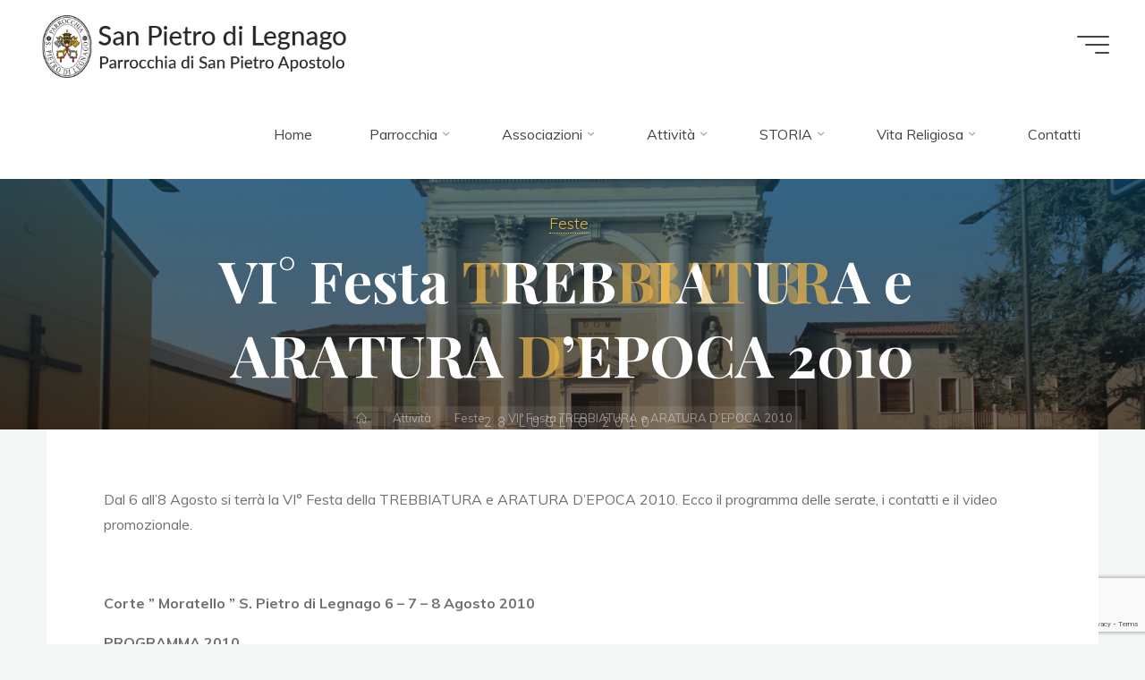

--- FILE ---
content_type: text/html; charset=utf-8
request_url: https://www.google.com/recaptcha/api2/anchor?ar=1&k=6LdtF5cpAAAAAK7ZwfB84ZzXu2ejR_jieeit-Hq5&co=aHR0cHM6Ly93d3cuc2FucGlldHJvZGlsZWduYWdvLml0OjQ0Mw..&hl=en&v=PoyoqOPhxBO7pBk68S4YbpHZ&size=invisible&anchor-ms=20000&execute-ms=30000&cb=7r0vgzkmn26u
body_size: 49007
content:
<!DOCTYPE HTML><html dir="ltr" lang="en"><head><meta http-equiv="Content-Type" content="text/html; charset=UTF-8">
<meta http-equiv="X-UA-Compatible" content="IE=edge">
<title>reCAPTCHA</title>
<style type="text/css">
/* cyrillic-ext */
@font-face {
  font-family: 'Roboto';
  font-style: normal;
  font-weight: 400;
  font-stretch: 100%;
  src: url(//fonts.gstatic.com/s/roboto/v48/KFO7CnqEu92Fr1ME7kSn66aGLdTylUAMa3GUBHMdazTgWw.woff2) format('woff2');
  unicode-range: U+0460-052F, U+1C80-1C8A, U+20B4, U+2DE0-2DFF, U+A640-A69F, U+FE2E-FE2F;
}
/* cyrillic */
@font-face {
  font-family: 'Roboto';
  font-style: normal;
  font-weight: 400;
  font-stretch: 100%;
  src: url(//fonts.gstatic.com/s/roboto/v48/KFO7CnqEu92Fr1ME7kSn66aGLdTylUAMa3iUBHMdazTgWw.woff2) format('woff2');
  unicode-range: U+0301, U+0400-045F, U+0490-0491, U+04B0-04B1, U+2116;
}
/* greek-ext */
@font-face {
  font-family: 'Roboto';
  font-style: normal;
  font-weight: 400;
  font-stretch: 100%;
  src: url(//fonts.gstatic.com/s/roboto/v48/KFO7CnqEu92Fr1ME7kSn66aGLdTylUAMa3CUBHMdazTgWw.woff2) format('woff2');
  unicode-range: U+1F00-1FFF;
}
/* greek */
@font-face {
  font-family: 'Roboto';
  font-style: normal;
  font-weight: 400;
  font-stretch: 100%;
  src: url(//fonts.gstatic.com/s/roboto/v48/KFO7CnqEu92Fr1ME7kSn66aGLdTylUAMa3-UBHMdazTgWw.woff2) format('woff2');
  unicode-range: U+0370-0377, U+037A-037F, U+0384-038A, U+038C, U+038E-03A1, U+03A3-03FF;
}
/* math */
@font-face {
  font-family: 'Roboto';
  font-style: normal;
  font-weight: 400;
  font-stretch: 100%;
  src: url(//fonts.gstatic.com/s/roboto/v48/KFO7CnqEu92Fr1ME7kSn66aGLdTylUAMawCUBHMdazTgWw.woff2) format('woff2');
  unicode-range: U+0302-0303, U+0305, U+0307-0308, U+0310, U+0312, U+0315, U+031A, U+0326-0327, U+032C, U+032F-0330, U+0332-0333, U+0338, U+033A, U+0346, U+034D, U+0391-03A1, U+03A3-03A9, U+03B1-03C9, U+03D1, U+03D5-03D6, U+03F0-03F1, U+03F4-03F5, U+2016-2017, U+2034-2038, U+203C, U+2040, U+2043, U+2047, U+2050, U+2057, U+205F, U+2070-2071, U+2074-208E, U+2090-209C, U+20D0-20DC, U+20E1, U+20E5-20EF, U+2100-2112, U+2114-2115, U+2117-2121, U+2123-214F, U+2190, U+2192, U+2194-21AE, U+21B0-21E5, U+21F1-21F2, U+21F4-2211, U+2213-2214, U+2216-22FF, U+2308-230B, U+2310, U+2319, U+231C-2321, U+2336-237A, U+237C, U+2395, U+239B-23B7, U+23D0, U+23DC-23E1, U+2474-2475, U+25AF, U+25B3, U+25B7, U+25BD, U+25C1, U+25CA, U+25CC, U+25FB, U+266D-266F, U+27C0-27FF, U+2900-2AFF, U+2B0E-2B11, U+2B30-2B4C, U+2BFE, U+3030, U+FF5B, U+FF5D, U+1D400-1D7FF, U+1EE00-1EEFF;
}
/* symbols */
@font-face {
  font-family: 'Roboto';
  font-style: normal;
  font-weight: 400;
  font-stretch: 100%;
  src: url(//fonts.gstatic.com/s/roboto/v48/KFO7CnqEu92Fr1ME7kSn66aGLdTylUAMaxKUBHMdazTgWw.woff2) format('woff2');
  unicode-range: U+0001-000C, U+000E-001F, U+007F-009F, U+20DD-20E0, U+20E2-20E4, U+2150-218F, U+2190, U+2192, U+2194-2199, U+21AF, U+21E6-21F0, U+21F3, U+2218-2219, U+2299, U+22C4-22C6, U+2300-243F, U+2440-244A, U+2460-24FF, U+25A0-27BF, U+2800-28FF, U+2921-2922, U+2981, U+29BF, U+29EB, U+2B00-2BFF, U+4DC0-4DFF, U+FFF9-FFFB, U+10140-1018E, U+10190-1019C, U+101A0, U+101D0-101FD, U+102E0-102FB, U+10E60-10E7E, U+1D2C0-1D2D3, U+1D2E0-1D37F, U+1F000-1F0FF, U+1F100-1F1AD, U+1F1E6-1F1FF, U+1F30D-1F30F, U+1F315, U+1F31C, U+1F31E, U+1F320-1F32C, U+1F336, U+1F378, U+1F37D, U+1F382, U+1F393-1F39F, U+1F3A7-1F3A8, U+1F3AC-1F3AF, U+1F3C2, U+1F3C4-1F3C6, U+1F3CA-1F3CE, U+1F3D4-1F3E0, U+1F3ED, U+1F3F1-1F3F3, U+1F3F5-1F3F7, U+1F408, U+1F415, U+1F41F, U+1F426, U+1F43F, U+1F441-1F442, U+1F444, U+1F446-1F449, U+1F44C-1F44E, U+1F453, U+1F46A, U+1F47D, U+1F4A3, U+1F4B0, U+1F4B3, U+1F4B9, U+1F4BB, U+1F4BF, U+1F4C8-1F4CB, U+1F4D6, U+1F4DA, U+1F4DF, U+1F4E3-1F4E6, U+1F4EA-1F4ED, U+1F4F7, U+1F4F9-1F4FB, U+1F4FD-1F4FE, U+1F503, U+1F507-1F50B, U+1F50D, U+1F512-1F513, U+1F53E-1F54A, U+1F54F-1F5FA, U+1F610, U+1F650-1F67F, U+1F687, U+1F68D, U+1F691, U+1F694, U+1F698, U+1F6AD, U+1F6B2, U+1F6B9-1F6BA, U+1F6BC, U+1F6C6-1F6CF, U+1F6D3-1F6D7, U+1F6E0-1F6EA, U+1F6F0-1F6F3, U+1F6F7-1F6FC, U+1F700-1F7FF, U+1F800-1F80B, U+1F810-1F847, U+1F850-1F859, U+1F860-1F887, U+1F890-1F8AD, U+1F8B0-1F8BB, U+1F8C0-1F8C1, U+1F900-1F90B, U+1F93B, U+1F946, U+1F984, U+1F996, U+1F9E9, U+1FA00-1FA6F, U+1FA70-1FA7C, U+1FA80-1FA89, U+1FA8F-1FAC6, U+1FACE-1FADC, U+1FADF-1FAE9, U+1FAF0-1FAF8, U+1FB00-1FBFF;
}
/* vietnamese */
@font-face {
  font-family: 'Roboto';
  font-style: normal;
  font-weight: 400;
  font-stretch: 100%;
  src: url(//fonts.gstatic.com/s/roboto/v48/KFO7CnqEu92Fr1ME7kSn66aGLdTylUAMa3OUBHMdazTgWw.woff2) format('woff2');
  unicode-range: U+0102-0103, U+0110-0111, U+0128-0129, U+0168-0169, U+01A0-01A1, U+01AF-01B0, U+0300-0301, U+0303-0304, U+0308-0309, U+0323, U+0329, U+1EA0-1EF9, U+20AB;
}
/* latin-ext */
@font-face {
  font-family: 'Roboto';
  font-style: normal;
  font-weight: 400;
  font-stretch: 100%;
  src: url(//fonts.gstatic.com/s/roboto/v48/KFO7CnqEu92Fr1ME7kSn66aGLdTylUAMa3KUBHMdazTgWw.woff2) format('woff2');
  unicode-range: U+0100-02BA, U+02BD-02C5, U+02C7-02CC, U+02CE-02D7, U+02DD-02FF, U+0304, U+0308, U+0329, U+1D00-1DBF, U+1E00-1E9F, U+1EF2-1EFF, U+2020, U+20A0-20AB, U+20AD-20C0, U+2113, U+2C60-2C7F, U+A720-A7FF;
}
/* latin */
@font-face {
  font-family: 'Roboto';
  font-style: normal;
  font-weight: 400;
  font-stretch: 100%;
  src: url(//fonts.gstatic.com/s/roboto/v48/KFO7CnqEu92Fr1ME7kSn66aGLdTylUAMa3yUBHMdazQ.woff2) format('woff2');
  unicode-range: U+0000-00FF, U+0131, U+0152-0153, U+02BB-02BC, U+02C6, U+02DA, U+02DC, U+0304, U+0308, U+0329, U+2000-206F, U+20AC, U+2122, U+2191, U+2193, U+2212, U+2215, U+FEFF, U+FFFD;
}
/* cyrillic-ext */
@font-face {
  font-family: 'Roboto';
  font-style: normal;
  font-weight: 500;
  font-stretch: 100%;
  src: url(//fonts.gstatic.com/s/roboto/v48/KFO7CnqEu92Fr1ME7kSn66aGLdTylUAMa3GUBHMdazTgWw.woff2) format('woff2');
  unicode-range: U+0460-052F, U+1C80-1C8A, U+20B4, U+2DE0-2DFF, U+A640-A69F, U+FE2E-FE2F;
}
/* cyrillic */
@font-face {
  font-family: 'Roboto';
  font-style: normal;
  font-weight: 500;
  font-stretch: 100%;
  src: url(//fonts.gstatic.com/s/roboto/v48/KFO7CnqEu92Fr1ME7kSn66aGLdTylUAMa3iUBHMdazTgWw.woff2) format('woff2');
  unicode-range: U+0301, U+0400-045F, U+0490-0491, U+04B0-04B1, U+2116;
}
/* greek-ext */
@font-face {
  font-family: 'Roboto';
  font-style: normal;
  font-weight: 500;
  font-stretch: 100%;
  src: url(//fonts.gstatic.com/s/roboto/v48/KFO7CnqEu92Fr1ME7kSn66aGLdTylUAMa3CUBHMdazTgWw.woff2) format('woff2');
  unicode-range: U+1F00-1FFF;
}
/* greek */
@font-face {
  font-family: 'Roboto';
  font-style: normal;
  font-weight: 500;
  font-stretch: 100%;
  src: url(//fonts.gstatic.com/s/roboto/v48/KFO7CnqEu92Fr1ME7kSn66aGLdTylUAMa3-UBHMdazTgWw.woff2) format('woff2');
  unicode-range: U+0370-0377, U+037A-037F, U+0384-038A, U+038C, U+038E-03A1, U+03A3-03FF;
}
/* math */
@font-face {
  font-family: 'Roboto';
  font-style: normal;
  font-weight: 500;
  font-stretch: 100%;
  src: url(//fonts.gstatic.com/s/roboto/v48/KFO7CnqEu92Fr1ME7kSn66aGLdTylUAMawCUBHMdazTgWw.woff2) format('woff2');
  unicode-range: U+0302-0303, U+0305, U+0307-0308, U+0310, U+0312, U+0315, U+031A, U+0326-0327, U+032C, U+032F-0330, U+0332-0333, U+0338, U+033A, U+0346, U+034D, U+0391-03A1, U+03A3-03A9, U+03B1-03C9, U+03D1, U+03D5-03D6, U+03F0-03F1, U+03F4-03F5, U+2016-2017, U+2034-2038, U+203C, U+2040, U+2043, U+2047, U+2050, U+2057, U+205F, U+2070-2071, U+2074-208E, U+2090-209C, U+20D0-20DC, U+20E1, U+20E5-20EF, U+2100-2112, U+2114-2115, U+2117-2121, U+2123-214F, U+2190, U+2192, U+2194-21AE, U+21B0-21E5, U+21F1-21F2, U+21F4-2211, U+2213-2214, U+2216-22FF, U+2308-230B, U+2310, U+2319, U+231C-2321, U+2336-237A, U+237C, U+2395, U+239B-23B7, U+23D0, U+23DC-23E1, U+2474-2475, U+25AF, U+25B3, U+25B7, U+25BD, U+25C1, U+25CA, U+25CC, U+25FB, U+266D-266F, U+27C0-27FF, U+2900-2AFF, U+2B0E-2B11, U+2B30-2B4C, U+2BFE, U+3030, U+FF5B, U+FF5D, U+1D400-1D7FF, U+1EE00-1EEFF;
}
/* symbols */
@font-face {
  font-family: 'Roboto';
  font-style: normal;
  font-weight: 500;
  font-stretch: 100%;
  src: url(//fonts.gstatic.com/s/roboto/v48/KFO7CnqEu92Fr1ME7kSn66aGLdTylUAMaxKUBHMdazTgWw.woff2) format('woff2');
  unicode-range: U+0001-000C, U+000E-001F, U+007F-009F, U+20DD-20E0, U+20E2-20E4, U+2150-218F, U+2190, U+2192, U+2194-2199, U+21AF, U+21E6-21F0, U+21F3, U+2218-2219, U+2299, U+22C4-22C6, U+2300-243F, U+2440-244A, U+2460-24FF, U+25A0-27BF, U+2800-28FF, U+2921-2922, U+2981, U+29BF, U+29EB, U+2B00-2BFF, U+4DC0-4DFF, U+FFF9-FFFB, U+10140-1018E, U+10190-1019C, U+101A0, U+101D0-101FD, U+102E0-102FB, U+10E60-10E7E, U+1D2C0-1D2D3, U+1D2E0-1D37F, U+1F000-1F0FF, U+1F100-1F1AD, U+1F1E6-1F1FF, U+1F30D-1F30F, U+1F315, U+1F31C, U+1F31E, U+1F320-1F32C, U+1F336, U+1F378, U+1F37D, U+1F382, U+1F393-1F39F, U+1F3A7-1F3A8, U+1F3AC-1F3AF, U+1F3C2, U+1F3C4-1F3C6, U+1F3CA-1F3CE, U+1F3D4-1F3E0, U+1F3ED, U+1F3F1-1F3F3, U+1F3F5-1F3F7, U+1F408, U+1F415, U+1F41F, U+1F426, U+1F43F, U+1F441-1F442, U+1F444, U+1F446-1F449, U+1F44C-1F44E, U+1F453, U+1F46A, U+1F47D, U+1F4A3, U+1F4B0, U+1F4B3, U+1F4B9, U+1F4BB, U+1F4BF, U+1F4C8-1F4CB, U+1F4D6, U+1F4DA, U+1F4DF, U+1F4E3-1F4E6, U+1F4EA-1F4ED, U+1F4F7, U+1F4F9-1F4FB, U+1F4FD-1F4FE, U+1F503, U+1F507-1F50B, U+1F50D, U+1F512-1F513, U+1F53E-1F54A, U+1F54F-1F5FA, U+1F610, U+1F650-1F67F, U+1F687, U+1F68D, U+1F691, U+1F694, U+1F698, U+1F6AD, U+1F6B2, U+1F6B9-1F6BA, U+1F6BC, U+1F6C6-1F6CF, U+1F6D3-1F6D7, U+1F6E0-1F6EA, U+1F6F0-1F6F3, U+1F6F7-1F6FC, U+1F700-1F7FF, U+1F800-1F80B, U+1F810-1F847, U+1F850-1F859, U+1F860-1F887, U+1F890-1F8AD, U+1F8B0-1F8BB, U+1F8C0-1F8C1, U+1F900-1F90B, U+1F93B, U+1F946, U+1F984, U+1F996, U+1F9E9, U+1FA00-1FA6F, U+1FA70-1FA7C, U+1FA80-1FA89, U+1FA8F-1FAC6, U+1FACE-1FADC, U+1FADF-1FAE9, U+1FAF0-1FAF8, U+1FB00-1FBFF;
}
/* vietnamese */
@font-face {
  font-family: 'Roboto';
  font-style: normal;
  font-weight: 500;
  font-stretch: 100%;
  src: url(//fonts.gstatic.com/s/roboto/v48/KFO7CnqEu92Fr1ME7kSn66aGLdTylUAMa3OUBHMdazTgWw.woff2) format('woff2');
  unicode-range: U+0102-0103, U+0110-0111, U+0128-0129, U+0168-0169, U+01A0-01A1, U+01AF-01B0, U+0300-0301, U+0303-0304, U+0308-0309, U+0323, U+0329, U+1EA0-1EF9, U+20AB;
}
/* latin-ext */
@font-face {
  font-family: 'Roboto';
  font-style: normal;
  font-weight: 500;
  font-stretch: 100%;
  src: url(//fonts.gstatic.com/s/roboto/v48/KFO7CnqEu92Fr1ME7kSn66aGLdTylUAMa3KUBHMdazTgWw.woff2) format('woff2');
  unicode-range: U+0100-02BA, U+02BD-02C5, U+02C7-02CC, U+02CE-02D7, U+02DD-02FF, U+0304, U+0308, U+0329, U+1D00-1DBF, U+1E00-1E9F, U+1EF2-1EFF, U+2020, U+20A0-20AB, U+20AD-20C0, U+2113, U+2C60-2C7F, U+A720-A7FF;
}
/* latin */
@font-face {
  font-family: 'Roboto';
  font-style: normal;
  font-weight: 500;
  font-stretch: 100%;
  src: url(//fonts.gstatic.com/s/roboto/v48/KFO7CnqEu92Fr1ME7kSn66aGLdTylUAMa3yUBHMdazQ.woff2) format('woff2');
  unicode-range: U+0000-00FF, U+0131, U+0152-0153, U+02BB-02BC, U+02C6, U+02DA, U+02DC, U+0304, U+0308, U+0329, U+2000-206F, U+20AC, U+2122, U+2191, U+2193, U+2212, U+2215, U+FEFF, U+FFFD;
}
/* cyrillic-ext */
@font-face {
  font-family: 'Roboto';
  font-style: normal;
  font-weight: 900;
  font-stretch: 100%;
  src: url(//fonts.gstatic.com/s/roboto/v48/KFO7CnqEu92Fr1ME7kSn66aGLdTylUAMa3GUBHMdazTgWw.woff2) format('woff2');
  unicode-range: U+0460-052F, U+1C80-1C8A, U+20B4, U+2DE0-2DFF, U+A640-A69F, U+FE2E-FE2F;
}
/* cyrillic */
@font-face {
  font-family: 'Roboto';
  font-style: normal;
  font-weight: 900;
  font-stretch: 100%;
  src: url(//fonts.gstatic.com/s/roboto/v48/KFO7CnqEu92Fr1ME7kSn66aGLdTylUAMa3iUBHMdazTgWw.woff2) format('woff2');
  unicode-range: U+0301, U+0400-045F, U+0490-0491, U+04B0-04B1, U+2116;
}
/* greek-ext */
@font-face {
  font-family: 'Roboto';
  font-style: normal;
  font-weight: 900;
  font-stretch: 100%;
  src: url(//fonts.gstatic.com/s/roboto/v48/KFO7CnqEu92Fr1ME7kSn66aGLdTylUAMa3CUBHMdazTgWw.woff2) format('woff2');
  unicode-range: U+1F00-1FFF;
}
/* greek */
@font-face {
  font-family: 'Roboto';
  font-style: normal;
  font-weight: 900;
  font-stretch: 100%;
  src: url(//fonts.gstatic.com/s/roboto/v48/KFO7CnqEu92Fr1ME7kSn66aGLdTylUAMa3-UBHMdazTgWw.woff2) format('woff2');
  unicode-range: U+0370-0377, U+037A-037F, U+0384-038A, U+038C, U+038E-03A1, U+03A3-03FF;
}
/* math */
@font-face {
  font-family: 'Roboto';
  font-style: normal;
  font-weight: 900;
  font-stretch: 100%;
  src: url(//fonts.gstatic.com/s/roboto/v48/KFO7CnqEu92Fr1ME7kSn66aGLdTylUAMawCUBHMdazTgWw.woff2) format('woff2');
  unicode-range: U+0302-0303, U+0305, U+0307-0308, U+0310, U+0312, U+0315, U+031A, U+0326-0327, U+032C, U+032F-0330, U+0332-0333, U+0338, U+033A, U+0346, U+034D, U+0391-03A1, U+03A3-03A9, U+03B1-03C9, U+03D1, U+03D5-03D6, U+03F0-03F1, U+03F4-03F5, U+2016-2017, U+2034-2038, U+203C, U+2040, U+2043, U+2047, U+2050, U+2057, U+205F, U+2070-2071, U+2074-208E, U+2090-209C, U+20D0-20DC, U+20E1, U+20E5-20EF, U+2100-2112, U+2114-2115, U+2117-2121, U+2123-214F, U+2190, U+2192, U+2194-21AE, U+21B0-21E5, U+21F1-21F2, U+21F4-2211, U+2213-2214, U+2216-22FF, U+2308-230B, U+2310, U+2319, U+231C-2321, U+2336-237A, U+237C, U+2395, U+239B-23B7, U+23D0, U+23DC-23E1, U+2474-2475, U+25AF, U+25B3, U+25B7, U+25BD, U+25C1, U+25CA, U+25CC, U+25FB, U+266D-266F, U+27C0-27FF, U+2900-2AFF, U+2B0E-2B11, U+2B30-2B4C, U+2BFE, U+3030, U+FF5B, U+FF5D, U+1D400-1D7FF, U+1EE00-1EEFF;
}
/* symbols */
@font-face {
  font-family: 'Roboto';
  font-style: normal;
  font-weight: 900;
  font-stretch: 100%;
  src: url(//fonts.gstatic.com/s/roboto/v48/KFO7CnqEu92Fr1ME7kSn66aGLdTylUAMaxKUBHMdazTgWw.woff2) format('woff2');
  unicode-range: U+0001-000C, U+000E-001F, U+007F-009F, U+20DD-20E0, U+20E2-20E4, U+2150-218F, U+2190, U+2192, U+2194-2199, U+21AF, U+21E6-21F0, U+21F3, U+2218-2219, U+2299, U+22C4-22C6, U+2300-243F, U+2440-244A, U+2460-24FF, U+25A0-27BF, U+2800-28FF, U+2921-2922, U+2981, U+29BF, U+29EB, U+2B00-2BFF, U+4DC0-4DFF, U+FFF9-FFFB, U+10140-1018E, U+10190-1019C, U+101A0, U+101D0-101FD, U+102E0-102FB, U+10E60-10E7E, U+1D2C0-1D2D3, U+1D2E0-1D37F, U+1F000-1F0FF, U+1F100-1F1AD, U+1F1E6-1F1FF, U+1F30D-1F30F, U+1F315, U+1F31C, U+1F31E, U+1F320-1F32C, U+1F336, U+1F378, U+1F37D, U+1F382, U+1F393-1F39F, U+1F3A7-1F3A8, U+1F3AC-1F3AF, U+1F3C2, U+1F3C4-1F3C6, U+1F3CA-1F3CE, U+1F3D4-1F3E0, U+1F3ED, U+1F3F1-1F3F3, U+1F3F5-1F3F7, U+1F408, U+1F415, U+1F41F, U+1F426, U+1F43F, U+1F441-1F442, U+1F444, U+1F446-1F449, U+1F44C-1F44E, U+1F453, U+1F46A, U+1F47D, U+1F4A3, U+1F4B0, U+1F4B3, U+1F4B9, U+1F4BB, U+1F4BF, U+1F4C8-1F4CB, U+1F4D6, U+1F4DA, U+1F4DF, U+1F4E3-1F4E6, U+1F4EA-1F4ED, U+1F4F7, U+1F4F9-1F4FB, U+1F4FD-1F4FE, U+1F503, U+1F507-1F50B, U+1F50D, U+1F512-1F513, U+1F53E-1F54A, U+1F54F-1F5FA, U+1F610, U+1F650-1F67F, U+1F687, U+1F68D, U+1F691, U+1F694, U+1F698, U+1F6AD, U+1F6B2, U+1F6B9-1F6BA, U+1F6BC, U+1F6C6-1F6CF, U+1F6D3-1F6D7, U+1F6E0-1F6EA, U+1F6F0-1F6F3, U+1F6F7-1F6FC, U+1F700-1F7FF, U+1F800-1F80B, U+1F810-1F847, U+1F850-1F859, U+1F860-1F887, U+1F890-1F8AD, U+1F8B0-1F8BB, U+1F8C0-1F8C1, U+1F900-1F90B, U+1F93B, U+1F946, U+1F984, U+1F996, U+1F9E9, U+1FA00-1FA6F, U+1FA70-1FA7C, U+1FA80-1FA89, U+1FA8F-1FAC6, U+1FACE-1FADC, U+1FADF-1FAE9, U+1FAF0-1FAF8, U+1FB00-1FBFF;
}
/* vietnamese */
@font-face {
  font-family: 'Roboto';
  font-style: normal;
  font-weight: 900;
  font-stretch: 100%;
  src: url(//fonts.gstatic.com/s/roboto/v48/KFO7CnqEu92Fr1ME7kSn66aGLdTylUAMa3OUBHMdazTgWw.woff2) format('woff2');
  unicode-range: U+0102-0103, U+0110-0111, U+0128-0129, U+0168-0169, U+01A0-01A1, U+01AF-01B0, U+0300-0301, U+0303-0304, U+0308-0309, U+0323, U+0329, U+1EA0-1EF9, U+20AB;
}
/* latin-ext */
@font-face {
  font-family: 'Roboto';
  font-style: normal;
  font-weight: 900;
  font-stretch: 100%;
  src: url(//fonts.gstatic.com/s/roboto/v48/KFO7CnqEu92Fr1ME7kSn66aGLdTylUAMa3KUBHMdazTgWw.woff2) format('woff2');
  unicode-range: U+0100-02BA, U+02BD-02C5, U+02C7-02CC, U+02CE-02D7, U+02DD-02FF, U+0304, U+0308, U+0329, U+1D00-1DBF, U+1E00-1E9F, U+1EF2-1EFF, U+2020, U+20A0-20AB, U+20AD-20C0, U+2113, U+2C60-2C7F, U+A720-A7FF;
}
/* latin */
@font-face {
  font-family: 'Roboto';
  font-style: normal;
  font-weight: 900;
  font-stretch: 100%;
  src: url(//fonts.gstatic.com/s/roboto/v48/KFO7CnqEu92Fr1ME7kSn66aGLdTylUAMa3yUBHMdazQ.woff2) format('woff2');
  unicode-range: U+0000-00FF, U+0131, U+0152-0153, U+02BB-02BC, U+02C6, U+02DA, U+02DC, U+0304, U+0308, U+0329, U+2000-206F, U+20AC, U+2122, U+2191, U+2193, U+2212, U+2215, U+FEFF, U+FFFD;
}

</style>
<link rel="stylesheet" type="text/css" href="https://www.gstatic.com/recaptcha/releases/PoyoqOPhxBO7pBk68S4YbpHZ/styles__ltr.css">
<script nonce="sJpDmroyEgblesyY-6bf-g" type="text/javascript">window['__recaptcha_api'] = 'https://www.google.com/recaptcha/api2/';</script>
<script type="text/javascript" src="https://www.gstatic.com/recaptcha/releases/PoyoqOPhxBO7pBk68S4YbpHZ/recaptcha__en.js" nonce="sJpDmroyEgblesyY-6bf-g">
      
    </script></head>
<body><div id="rc-anchor-alert" class="rc-anchor-alert"></div>
<input type="hidden" id="recaptcha-token" value="[base64]">
<script type="text/javascript" nonce="sJpDmroyEgblesyY-6bf-g">
      recaptcha.anchor.Main.init("[\x22ainput\x22,[\x22bgdata\x22,\x22\x22,\[base64]/[base64]/[base64]/bmV3IHJbeF0oY1swXSk6RT09Mj9uZXcgclt4XShjWzBdLGNbMV0pOkU9PTM/bmV3IHJbeF0oY1swXSxjWzFdLGNbMl0pOkU9PTQ/[base64]/[base64]/[base64]/[base64]/[base64]/[base64]/[base64]/[base64]\x22,\[base64]\\u003d\x22,\[base64]/[base64]/w5vChmrCqsKbN8KmwrXCg2jDg1jCvsKPXEBVwrI/[base64]/DimnDpFdVEjpCUB5Gw4R+J8O7wq9fwrbDl3QpDWjCg1waw6UXwp9nw7TDlT3CrW8Ww5PCoXsywqDDjTrDn0lXwrdWw64ow7AdQHLCp8KldsOMwobCucO6wrhLwqVvQgwMWCZwVG/[base64]/CiXXDlcKpXW3DqiotPy7DvgXDocORw5IyaC1LBcO3w5nCs0xmwrLChMONw44EwrNDw58UwrgFDsKZwrvCpcOJw7MnHxpzX8KwXHjCg8KAHMKtw7cJw6QTw61qV0oqwp/Cr8OUw7HDin4ww5RZwqYiw4wGwqjCn3/[base64]/DgCTCq0rDrsOjRC/DjyzCvMO8WcK9wpjCsMOdw74Pw4nDoFnCrlQHV1Epw4nDvE/DocOLw6/CnMKwasO+wqQYEBdMwqYpWF1hSjdhKcOGD0LDkMK/UCI6woUow5PDpsK9dsOiWjnCsGsfw5s/GkbChmAxc8O8wpLDo0TCvmJ9dcObSyViwpnDiGQpw7EPZsKqwo7CusOsC8Ozw6fCs2vDqm5iw4xDwqnDp8OGwplPGsKsw7jDr8Krw6s1O8KxdcORE3PChm7ChsK2w7Z0Y8O4M8Ktw5MIK8KdwozCr1cow5HDuyDDj1obMC9Zwr47fMOsw6/[base64]/Dk8OiJMKjw67DlUIIdiHChDgtwo9kw7zDgRnCrwI1wp/[base64]/CqQdtUcKGw64xDzPCqMK1McOjBwrCoEc9F1hoW8KFQcK/wokuM8O8wq/CnjZZw47Cg8Oxw57DnMOdwp3Ck8K1McKSBMO7wr1BbsKrw55wHsOyw4jCq8KlTsOJwoM0MMK3wolLw4HCkMKCKcOGHVXDmzUsfMK+w40dwrxbw79Hw4d8wo7CrQ4AdMKHCsO/woczw5DDkMO9CsKMRwvDjcKzwo/CvMKHwqEcKsKlw4zDjRYGPcKhwrY5dEgTacOUwr9gFzZGwqQ7woFtw5jCv8Kww6F2wrIhw4DCnHlcfsOjwqbCs8K1w4fCjBLCtcKVH3ILw6ETJcKAw6VxL07CkFHCs10DwqbCoinDjVPDncKMYcKPw6B6wq3Cl0zCn2LDpcKBGS7Dp8Kxa8K8w5rCgFk1PW/CjMO8T33Cm1ZMw6bDkcK2fifDu8OswpkSwoojIMKdBMKCZGnCpEHCiR0pw59GWlvCicK7w7LCp8OJw5DCh8OXw4EMwrBEwpPCvcK5wrXCmcO0wpMCw4jCmAnCp05hw4vDlsKww63DocOfwqfDmMK5K2vDj8KsImVVIMKACcO/GynCvsOSwqhkw5/CpsOOworDuBR5asK9AMO7wpDCqsK5LzXCngB4w43DlcK4wrbDp8KEwog/w78DwrjDkMOgw4HDo8KuNMKjYS7DscKUUsORcHTChMKnHE3DicOeW1HDg8O3QsO9N8Otwrg6wqkkwqF1w67Dgm3CmsOXCcK9w7DDuRDCnAU+DxHCnHcrX3nDijnCuEjDny/[base64]/Cg8OGZjQaSsOXOz7DijbCuQljLRMWwp9BwqjCryrDgXPDt3RxwofCtljDgUp/wo4HwrPCsS7ClsKcw5EgTmYUM8K7w5XCr8KVw43DgMOmw4LDpVsfKcOiw7hEwpDDpMOraxZnwqvDuRM6ecKUwqHCocOkPsKiwrU7HcKOCsOyRTRGw4IpE8O5w7fDsBbChMOjQiAFYT8Zwq/[base64]/wokpw4XCmsKjasOJwqLCgX/CjMK+VWvDhMOSwoQVGBDCgsKlccOuBcKBwqDCqsKPRkjDvnLDo8Ocw6c5w480w7clYBgAPiYvwpzCrETCqR47aWkSw7QwIj14MMK+G0dqw4ASPBglwpMpa8K/[base64]/[base64]/wq7Cu8OUTcO3wonCq8O9dHnDgMKOwr49w54Ww5ZxUks8wrhAFncPBsKxdFLDqEYLBn8Xw7DDvMOAb8OLZMOKw5sqw6NKw4HCncKywpDCncKuKVPDtH7CqXZuIhTDpcOCwqUSFTt+w6/[base64]/CgcKZwpp1w5vDpkbClyvCm0LDsMO2w6nDj8O0wrMYw4p8Bz4MXmphwofDnk3DrnHDkArCtcKlBAxaZUVvwoEhwqtpXMKbwoVbbmHCrMK0w4jCqsKUQsOabsKCw47Cm8Kgw4TDsDLCl8Oxw5/Dl8K1J0U3wpDCjcOgwqLDmQ84w7bDmsOFw7/CgD8rwr0cP8KvbRfCisKCw7IIbsOOJX/[base64]/ClsOvecOxwrPCmsKAWSbCvkXCo3bDt8O8wp8dwq/DiSp/w5lJwrIPTcKOwqLDtxbDtcKIYMKjMBQATsKhGxHDg8OjED5Md8KjL8K0w5V9w4zCoRxCQcOfwrkKNXrCtcKMwqnDksO+wqMjw6XCuV5rTcKZw6U3IC/DusKZY8KIwpnDqMOEXMOyMsKEwrcbXEwEwpnDsV0HRMO7woHCtyIfIsKdwpFqwoIiGTFUwp9hMh86wotrw4IbAAdhwrrDp8OtwoIuwrs2K17CqMKECgTDmsKHJ8Ogwr7DhnIpbMK6w6lrwoQWw6xEwroAJm3DlC/Dl8KbKcOIw6Q+W8Kvw6rCrMOCwqsnwo4/[base64]/DrsK+wpBwN8Krw68Pbh/CnzFRAXVGwr7CgMKTZlIaw5rDlMKywrvCo8KlO8OPw6jCgsKXw7F9wrHCg8K0w4ppwqXCqcOWwqDDvD5FwrLDrgfDgsOTF3jCrxPDpzPCoiJgJcK8PUnDnzx2woVKw5hkwofDgjsWwqRww7TDnsKTw6tuwq/[base64]/CpsK3w47Cph3DizrClcKyODrDu8Oew7jCshwxKsKVwrIzF0MQfsO5wr/DgD/[base64]/DqDYWW1x3CsKAwrttZDplbXBxwooIwokuJGFYEMKgw5ZdwqUqfHV+Lwx8Ll7ClcO2M3MnwrHCssOrB8KdCnzDpyTCrx4iVl/Cu8KOT8K/FMOwwo3DiATDqAd9w5XDmS7CpcKZwosbVsOUw5NnwrwrwpXCscOgw4/Dq8K7I8OzEVUKXcKhF309S8KSw5LDszTCscO7wr7CqMOBJCbClE0zGsOPDD7DncOLNMOXZl/CtsOyH8O+PMKcwrHDhCUGw6QZwrDDuMOXw4t7SS7DvMOLwq8bTkkrw7x7TcK0DzfDsMO4b1Ngw5rDvAwoOsKSXDjDu8Ouw6fCrzHCsUzDs8Odw73Cq0QPUMKpHGbDjnHDn8KzwooswrTDoMOewpcJF1TDtCYFwpAfFcO4YXR/SsKtwqZVWsKvwonDvcOREn/CvMK9w5rCuxjDksOEwonDmMKtw5wvwrRyFBhKw67CvSpFccKOw5LClsK/[base64]/w4szLcOdw7EKwoRyw7UrGsKdw7HCoMO0RlQYw4whwqHDgcOuMsO6w6XCu8KiwrJqwo/DgMKww4fDhcOSPBYHwqFaw447Kxdvw4lEH8OzMsO9woR+wrRywrPCqsKswrIsMcKnwp7CsMKPDEvDs8KobRFlw7Z6C1jCvcO+EcO/wobDt8KCw6vDqwAOw43CocKvwooPw6TCrxTCrsOqwrLCgsKxwocQQjvCnD9uMMK9VsKSTMKfHMOCcMOzwppqURPDpMKGbsOCegVFF8KcwqIlw7DChMKdwrcmw5/DisOkw7LCi2BzUCB8SzdNCjHDm8KOw6zCvcOuWQ1aDBLCgMKzDFF+w7t9b2Rgw5opQDBQcsK6w6LCrAcSd8OpNsOYfcKnw5h7w4bDiy5Rw5vDhsO5Y8KINMO/[base64]/FsK1wrXCpsKsYcO+w4gBWB0+w6rDp8KtXxTDh8Kgw65rw77DpHA9woNybcKPwoLCuMKrJ8K/Bh/CoBdHf27CjcK4JWnCmkHDtcKmw7zDssO5w7FMFCTCpDLCm0I6w7x+R8KeVMKDDWbCrMKlwrxfw7VSMG7DsBfCp8KsSA8sGVovdFPClMKJwo0mw4/Ct8KcwoEsJQonNWEwVsO/E8Ouw6hbVsKMw684wrhrw5TCmiHDsk7DkcK4fXh/w5/[base64]/J8OwQ3TCl8OZbG14wpnDvMOiw6zCgF/DpcKDU3gewpBNwr/CoUvDqMKnw5fDvcOhwprDq8Oow61gVMOJGl5Jw4QdD2Iyw4syworDu8Ohw7VRIcKOXMOlDMKgP0HCpknDsTl+w5HDssK1PTo2cjnDmDBjfEfCvsKaaVHDnB/DlXnClHwgw4BAcGzCncODZ8Oew5/CksKdwoPCi2ovMsKjTDzDqsKIw5DCkTDCjxvCiMOnbcO6QMKbw6Z5wpDCr1dCOHM9w4VWwpFIDmhnYHZfw6Qsw41qw5LDlXQAJGDCp8Kkwrhiwo1Awr/DjMOvwrbCmcKhFsOOKwpew7sDw70+w55Qw7kcwoXDg2fCs1TClMKAw6lkM2x5wqfDi8KNesOOc0QTwpY0BAUNbcOBWBkGGsObG8O/w4LDtcKqRkTCpcKbQhBkUWhNw4vCjCvDrFnDoF0VasKIXzXCuVN6X8KETcOJE8OMw6HDhcK7DlQbw7rCosOhw7sgZj59XVfCixB7w5TCmcKAQV7CvnlnNSXDvhbDqsK1JSRMMFHDimZKw7YswqrCr8OvwrTDhVHDjcKfCMO5w7bCszR6wqrDrFrDpEJ8fA/DoxRBwqcWWsORw4cvwpBSwp45wot8w5AVFsOnw7JJw4zDpSNgGSzCmMOFZ8OCAsOSw644O8OoeQ7CoFwGwobCvTvDv2Bswql1w4cTAT4rVi7CkwrDrsKLLcKbAkTDh8KEw6MwMnxHwqDDpsKPBX/DlR1jwqnDn8KQwo/DkcOtW8KmIGB5alVqw41aw6E8w54ow5XCt27CuQrCpCJXwpzCkUF5wplwNn1Ow6bDigPDuMOfKxFIPWrDr2/[base64]/[base64]/[base64]/DnGt9w7YzGcONT2YRwozDoCohK2vCtkUcw7LDiS/DrsOkw7nCuWwdw4nCvS5RwpnCvcOMw5vDsMK0FmjCnMKkEBgCw4MIwqVcw6DDpR/CtmXDoVNVHcKLw7ARVcKjw7MqT3rCn8OOdipWLcOWw7zDoF7CvzUZV3lpwo7Dq8O0fcOkwp9jwqsBw4Ucw71uLcKpw6LCpcKqCTnDi8K8wpzCtMK7b3/CrMKrw7zCsVbDnzjDk8OXY0ctGcKRwpZfw7bDlwDDrMOiVcOxVx7DtC3DsMKSZ8KfIRIowrsFdMOaw40YKcOAWycpw5vDjsOHwoABw7UKd3nCvVsuwrnCncKdwq7CocOewrZZE2DCrMKoJSsuwoDDjcKdDz4eLsOawr/CrA7DkcOrC3YKwpXCpMK7N8OMdlHCpsOBw4LCg8K3w5HDjT1mw71yAw19wpgWS1ESQFjClMOnNGvCmEjCmE/CkMOLGWzDhcKhMgbCkXHCg2Z5IcOKwozCtm7DoAxlEV3DpmDDtcKbwqU+BEhUScOMW8KQwpTCtsOWBT3DhBzDu8OjNMOZw4zCiMKYYXLDun/[base64]/Dt8KwI8O+wrXDicKbwqPDq1Y5AFYNw6fCmAfCjlgPw6gjGwpdwqUnb8OawpoDwqTDpMK5CcKJNXhiZV3CqcO+MwQfdsKAwrs8B8OBw57DsVYecMKCG8Oyw6DDmjLDvsO3wpBLWMOfw7jDlyBrw4jCmMOKwqQSLzhOMMOwRQ7CjHgKwpQDw47CjwDChS/DosKLwo8pwo3DuEzCpsKLw53DnALDocKPccOSw7AJQ1DDtsKtUxIDwpFCw7PCqcKEw6/CpsO2RMKawrVffHjDqsKjTcKCRcOLbcO5wo/CqCXCssK3w4LCj3JuEWMFw7dOZgXCrsO2ElFFF34Cw4h5w6vCncOaHC/Dm8OaA2fDuMO6w77ChEfCjMKVbsKtXMKdwoVqwoQEw7/DtBnCvFXDr8Kuw4RlGk1rOMKHwqDDm0fDn8KKCinCu1FvwpvCssOhwq8EwqfCisOVwr3DgTzDlnceDm3DkgIdFsOUcMO/w5xLSsOReMOFJWwdw6/[base64]/Doj0bUlRGw4/CiUTCqcKbw6rDgHJjHcKAaADCk07DsQvDj1jDqxbDisO/[base64]/Ch24ZHMOBw7c5NnIGeV4XTVAya8Opw4F9VyLDpU3ClSchSWHDh8Khw59FWitqwoEeGUt7KlZOwr1nwostwow/w6bCvQHDlBLCvjXCqWDDtGY4TxExPVDCgDhERMO4wr3Do03Cr8KFSsKoIsOfwp/CtsOeEMONwr1WwrrDlHTDpMKILGMXCyxmwogOECsow7Y+w6N5LsKNM8O7wo81SH/CrRHDqQHCjsOFw5VMdRZEw5DDjsKYN8OYAsKXwo/[base64]/DlVDCgQJuwpPDs8K9CcOywrx3Y8KXJWEEwpYuwpg8OcOcF8KUQsKbUkRZw4rCpsOHIRMKOVBEB1ZSd1jDgX4DL8O4UsOvw7jDuMKaZhYzXMOkAX8LXcKuw4jDpw9xwolsWhrCikhsKyHDhcOTw5/CvMKlGwzCkXpGYBfChHrDssKYF3jCvmQ7wojCuMK8w7PDgDjDjkouw43CiMO2w7wjw7PCkMKgZ8OqJcOcw6bCr8OcSgEPSh/CmsOqBMOHwrIhGcOyDmHDsMOYBsKCdkvDjHnCmMKEw43DglfCjMKIIcOmw7nDpxozDnXCnSwqw5XDlMKqfcOMZcKrA8Ksw4LDv3jClcOww6HCrMKVEV5gw4PCocKVwq3DljQwR8Oyw43CuRd5woDDqcKBw7/DgcOPwqvDvMOpScOHwq3CrlTDr3/DsDEhw7ECwqPCi0EDwpnDpcOJw4PDgg9rOwt+HMOXVMK9R8OiZcKRcyhKwpBWw7wWwrJaBX7DuxMgPcKhDcKzw4gowqXDnMO2fkDCkxcsw4E/wqXCmBF8wr17w7ExbFvDtH5QJmBwwozDmMOPOMKGHW7DhMO2wrZnw4rDmsOlNcO4woMlw7BIMDEKw5duSVTCvw/DpQfCjEvCtzDDlVU5w7HCtg7Cq8OZwonCk3vCncO9Z1tDwodJwpIWwqzDicKoZHdgw4Fqw51UWMKqd8OPDcO3c2ZEUMKXD2jDjsOLeMO3Lz1fw4zDoMKqw7/CoMKHInxZw5A/NgfCsUvDtsOQUsOlwoXDsw7DssKXw4ZDw7kswoJGwoxJw6zCvDt6w4FKVD99woPDosKjw7nCoMKmwp7DgsKnw6Iyb10PHsKmw4oRSWl6AzRdFE/DnMKowq01FMK3woUdbMKCV2bCuDLDjMOywpzDl1o3w6HChilyPMKIw5vDq245X8OvWm7DuMK1w47DqMKlF8OTdcONwrfCsgDDjAdtHRXDjMKxDMOqwpXCuFXDlcKXw5hEwqzCk2/CpEPClMOAf8OHw60VesKIw7bDtMOSwoh5wpvDvXXCig0yUSU5TEkeY8OJfX7CjSbCtsOVwozDhsO3w70QwrPClVdkw70AwprDh8K2UjkBLMKtRsOWY8Opwp/DnMKdw4DCsUHClT4gRcKvLMK4CcODFcOpwpHChkNJw63DkHhZwo9rw7Uuw5PCgsK6wr7CmAzCp2PDvMOtDx3DshfCkMKUJVJow41fwoLDjsO9w6wFBDHCmsKbPXcmTmMxD8Ovw6h3wqR5NRxxw4FnwqzCmMOjw6DDjsOdwpFnXcKEw5dGw7TDqMOHw7leScOoZj/DlcOJwqxxEMKRwq7CpsOCb8KFw4ZSw65Pw5Q3woLChcKnw5s8w63CjlLCjV4Dw5jDjHvCmy5XSFTCsEbDm8O0wobDqmzDmcKjwpLCo1/Ch8K6c8KIw4/Dj8O1REc9wpbDmsOABmTDqVArw7HDqRxbwqYddSrDrwRfwqobBjbCp0vDtmvDsHppEwIhIsOGwo5EPMK6TifDgcO9w47Dp8OfWcKqVMKiwrjDgQHDpsODc09cw6HDtTnDpcKzF8OONsOjw4DDisK/N8K6w6nDgMOjQsOvw4XCv8KJw47Cn8ONQCB4w7zDmQjDmcOiw4ByR8KHw6F2TsOeL8OcLizCm8OKPMOBd8O8w5Q/HsKDwpnDgTdjwoodUTonVcKtSSbCowAvP8KSasOew4TDmyjCkkbDt0Y0w73CvDo6wq/DoDB8NxjDusOjw4okw5A1JgnCjHBtwoXCskQJFWDDu8KYw7LDgxJEZsKfw7kbw7TCs8KgwqXDmsO6PsKuwrM4JcOzW8KEZMObZil1wpHCk8O6OMKvU0RkCMOeRzzDp8OLwo4qSALCkE7CjS3DpcK9w7HCqC/ChADClcOIwp0Dw7pxwrsfwoLDp8O/wrXCm2Frw6hcPWjCmMKLw51tS2RacW14FzzDnMKIDiYeQVl9QMOAGMOqIcKNdynCnMOrFjTDqMKMeMKVw6LDgEV8KQtBwqAvHsKkwqrCkG85KcKaJ3bDscKQwqNVw7UeJMOAUSPDuATCkX4sw7w+w5/[base64]/TGIkal4SfRXDjxlgwoI3w45jcsKBw7RrL8OnZsKQw5c5w5g2IFZMwrrCrU5gw40qXsKHw5hhw5rDjXDDoAMYJ8KtwoFuwrwSRsKfwprCiA3DlTbCkMOUw5/DtSV/bW0fwq/DtSlow67CkzbCmk7Ck008wpVRdcKTw64XwpxbwqI5HcK8w63Cu8KQw4djYEDDgcKvfyMEMsOfW8OjDCPDjcO6JcKnVjR9VcKNX0LCsMO6w5zCmcOGdi/DssOfw4zDhsK5J0wlw7HCmErCgzJvw4IlH8Kqw7U+wp8xX8KWw5TCrgnCiQIwwobCqcKDGyLDkcOPw4guP8O1Oz3Di1XDisOww4LDgRPCisKNRSvDujjDmz1ubsKEw4U2w64mw5Y+woFhwpQbf1hEL1tBX8O1w6HDnMKdd07Csk7CoMO7w4NUwobCk8KLCQPCunJ/Q8OGP8OkOjvDlSg2Y8O2AgnDrk/DoVxaw554VUfDtyZmw7cvYSfDszbCscKQSEjDk1LDv17DtsODNkkvPWx/woRNwooTwpthdhF/w4DCrcK7w5/CgyFRwpwywpHDuMOcw5M3w7vDu8OXZmcjw4JWOi5dw7TCgUpUL8KhwpDCjw9JVHPDsn5RwoPDlVltw4TDusOpd3I6QjLDsGDCmzAsNBRiwoEjwoUCGMKYw77Ck8K0G2UQwrULeRDCm8KZwpMqwrElw5nCpVTDtsOrPh7CrWVhW8O7PzHDhiwGe8K/w6Z2FnNlHMOXw5hLPMKkB8OlOFBYDkzCj8O4ecOlTgjCqcO+PW/[base64]/DvsKfEcOewqNPwpDDtTxqbBrCkDvCqHgywq/DnRc9ADTCpMKZUxVAw4lUTcKeGF7CmAFeGsOqw5BXw7fDm8KcURHDjsKwwr90CMOYVVHDvzw5wp9Dw6l+CmtawoLDvsOnw4gEBU1ZPAfCjsKSLcK9b8O9w4hPaCw/w5VCw4bCsnpxw4/Dh8KYd8KKJcKgGMK/bmbCnEJMVV3DosKKwo83PsObw7DCtcKaciPDjQXDqMOFCcK6wq8IwpjCicOGwoHDh8ONcMOfw7bCj0cyeMOqwqvCkMO+M0jDsGklHsOJPChMw7PDlcKKf3LDv3gJb8O+wr9VXmMpVBfDisKew5FFHcOQDX/DrivCv8Kewp5LwpQxw4fDhEzDgRMxwqnCsMOuwoFvKsKcSMO4HyzCscKmPlE3wpRJJWQMTU7CpcK0wqshSk1UDcO2wqDCjlDDtsKLw6Nmw45BwqrDjsKVPUcxUcOuJhXDv2DDt8O4w5NyNVLCs8Kba0/DqMKsw4cSwq9Vwo5GQFHDj8OQOsK/csKQXVR3wprDoFB5BTPCvUhmJMKKEQ5QwpfCkcKZJ0XDtcKHEcKDw4/ClsOsF8Oxw7QnwqXCqMOgNsOQw5PDj8KaXsKufHzClBjDgEhkVMKhw6TDuMOCw7V2w7I2M8KYw5ZpZz/DmicdaMOdEsK3bz8qw71ResOkecKXwqrCi8KJw4V0VzrCvsOXwq/CmgvDghPDqsOMNMKCwqXDlknDsX/Cq0TCrnEiwpchU8O0w5rCiMO2w5oYw5jDvMO7MCkvw617ecK8T1xIw5p6w6/DngdtUFfCoQ/CqMKpw7xoX8O6wrwcw5wOwpvDg8OHNCxBwovCqTEyKMKRZMKqKMOOw4bCnHYhPcK+wrDCqMKtL21+woHDrsO6wpMbZsObw4/DrTM8U1PDnTrDl8Ofw54Tw4DDvcK1wonDp0XDgn/Cl1PDgcOPwo8Ww4F8AsOIwokfaX4RL8Kme0tXDMKCwrRkw4/CuSXDl33DsVnDrcKrwoLCuVXDv8K8wr3Dt2bDsMO4w7vChD8hw7krw61hw7AUZ34uGsKMw4giwp7DkcO8wpPDusKuJRrCtcKyQDNmWcKrUcOwVsK0w7VxPMKtwr01IR7DkcKQwoHChUFUwpbDmgjDrB/CqTYZe3VPwqDDq1HCoMOVdcOdwrg7FMKqE8ObwrDCnmtHFUgTC8Ogw6grwog+wpV3w6fChy7CkcOOw4YUw7zCplwMw7cSX8OYGXjDv8OvwpvDsVDDusKLw7zDpAlRw5g6wpYtwqsow6gfc8KDBFvDhBvCv8OSKlfCj8Kfwp/CvcOeEwdrw5LDuUcRdxfDpzjDqAlhw5pawrLDsMKtAWhDw4M4P8KXRx7Csn0cVcK3wo/CkC/[base64]/CvWdAdRhMbFDDj3TClkrDomc/wqc7wr3DosO/ZHo+w63DmcOFwqRlW1rCnsKibsOiFsOrA8Oow4xiJkkTw6hmw5XDmGnDjMKPWsKKw4bDjMOPw5rDn1QkSGVxw5JQHsKpw6IJBAfDvz3ChcOww5zDocKVw7LCs8KdF1HDgcKywqfCknbCs8OsN2vCocOAwo3DlU7CvyYLwq8xw6PDg8OsZFRtLnvCkMO/w7/Ct8KZV8O2ecOqNcOyXcKPDsOndV/[base64]/aMOBfsKOPX/DjMKcwqsfwrbCthvDu2PCrMKbwoxWw6kAGMKTwoXDicOKAsKjTsOKwq3Dkl1ew4JWdjJKwrIVwp8PwrFvRyEBwpTClSQIS8KnwolZw6LDmgTCs0xIdHPDoVbCmsOTwqZIwoHCmjHDqcO8w7rCrcKIfAxgwoLCkcOuX8Kaw4/DuQHCpXLDicKbworCrcOOLkrDhTzCgH3CncO/FMOxXxlOd3NKwpLCqyYcw7nCtsOKPsOcw4jDqhQ/w5gPLsKhwrglYRdwHgTCnVbCo1JzRMOrw4JqbcOXw50LfhXDjmsLwpfCucK4CMKmfcKvB8OVwojCr8Klw61hwo5uXMKsU0TDpxBsw7HDvGzDtS84wp8iBMKtw4x6wo/DpMK5w79/ckUtw6TDsMOoVV7CscKZacKnw7oRw7Y0L8KdAsOwIsK0w4Ajf8OpUAzCsXo5aH8Jw77Do0otwqHDocK+U8KXWcOrwqjCr8OCKS7Dk8OpHyQsw7HCgsK1NcKDPizDvsOKdHDCkcKDw5k+w5QzwrHCnMKUdGYqd8O2ZgLCnzJAXsK9VC/DsMKOwq5gODXCgFjDqXPDoRjCqRUEw7tJwpbCrnrCojxaaMOBXz8iw7jDtsKGMErCkxPCosOXwqIywqsNw5FeTBTCqRvCjcKBw499wpgjW1gnw41BJMOAScORQ8OUwqlyw7TCmTYyw7TDjsKofjLCnsKEw55yworCvsK6DcOKcH/CgnfDnjPCk1vCrVrDkUFIwpJqw5nDuMO9w41kwqwlFcOEC3FywrXCq8OWw5HDknZzw6w0w67CjMO4w6lfdFHCmcKzSsOmw7R/w5vDj8KEScKTak88w4NJIlQ2w4/Dv0zCpRnCjMKsw64RKWbDscKNKMOhwqZBOGTDi8K7PcKDw5bCr8O0Q8OaNTwJE8OfKy5Rw6/CocKLMMKzw6QeLsKJHkt7a19Ww7xGO8OnwqTCsnDDmz3Dpl9ZwqLClcOMwrPCv8OKesObXDsGw6AKw44uYsKtw7tWPA1Qw7JMa0ocNcOQwonCscOhbMOhworDr1fDgRvCvQPCjxpIXMKMw5tmwpFKw6JZwp1iw7/[base64]/DpcOOw6xPwqDClsKrw58/LHgmAcOKw7XDiDNpB8O/QxF8Ixsrw5MGIMKBwo7Cqhx6FW5BKMOEwoEgwoY0wo3Cv8OOwqFdEcOoccOdAx/[base64]/Cmkc3fUxVYRV5Yk4DKcK/[base64]/e0V4V8OzBRDDqArDkcKtNsOaw7vDp8K7ZCQ0wo/CicOYwqsZw7/[base64]/[base64]/DuwDDmsOIwqXDqDnCq21NNsKdwqTCs0XCnkPCpW4Hw4Itw6DDnsKkw4fDogIPCcKxw7bDscKCJMOTwpvDmsOXw5DClS8Ow4Vtwrkww4pmwozCvztfw5NsWQDDlMOdJCDDh1jDmMOsH8OJw4NSw5QYZcOPwoHDnsKVBlnCtCIrHSvDhDVdwqNjw7HDnXMBA3/[base64]/Ct3VcwrjDnRcXcz9MIsOzwqXCsH7DqxM+wrTCrjFVRkYKPcO7U1PCocKewoPDu8KPZVPDnDp0MMK1wrsnVVrCvcK0wp57DWMWeMObw6jDnRTDq8OQw70oPxzDiVhxwrBdwrpeWcOxLi/Cq2zDiMOqw6Mhw4hqRCHCqMKFOjPCoMOXwqfCsMKkf3ZQVsKhwrDClT4OahQewowUIkDDhnLCigZcSMOGw4Qnw7fCql3DmFzDvRXDvU/CqgXDgsKRccKMTw4QwpcFM3JJw7I0wrAlKsOSFRcJMFAzGx0xwpzCqzTDuTTCl8O/w78Bwqd7w4LDnMK3wpppcMOuw5zDo8OgOXnCiErCvsOowrU2wpZTw7g5ODnDtlR9wroINTzDr8OsOsOWBVTCikJvY8OcwqZmN0cDNcOlw6TCoXQ/w5XDmcKjw4XDosOQQA1Ae8OPwrnDuMO8VQfCq8Oqw7LClg/[base64]/[base64]/DksKkeEUgdjnCl8ONaMKkw7XCtGbDgFjDncO/wprCghkMAsKewqHDkiTCmUrCp8KzwpnDt8ObblZWH37DrgcecCVDNsOlwq/ChVtLbBQkYgnCmMK/EsOCY8OeA8KGIMOiwotGEiXDtsOkDgXDk8OIwpscH8OVw7oowrDCkHJfwrLDqlBsPcOzVsO1TMOWWnXCmFPDgD9xwoHDpinCkHMwNWHDtsKOHcKeWT3DjEd5O8K1w413CinCkC8Rw7Z/[base64]/CmsOgSCEvGMOxwrnCgAnCj8K6w5HDqsODU8OiExQWF38HwoTCh11ew63DpcKJwphAwqk8wrbCjBzDnMO8WMKEw7RtMTpbAMOcwrxUw47CiMOGw5FiKsKdRsOaZlbCscK7w67DrSHChcK/RsO2csO6B2tzWiVQwolcw64Vw7LDuxPDsh93TsKvSyrDiSw6X8Ojw4vCompUwqrClz1rYXLCvErChTx1w5Y+D8OCS290w5VdUw9ywo/Dq0/Dk8OMwoEIBMOmX8OvScKZwrolCcKpw67CusOHfMKAw6XCv8OxDU3DmcKFw7kkOGLCuhHCuwAZCMORXUodw77CuWDCicOFPkPCtnFBw6dfwq3CucKvwp7CiMK5bDvClVLCpcOQw7vCvcO3RsO3w6MSw6/CjMK7LGslU2EYI8KQw7bCpUHCmgfCih0ww54RwqzCi8K7AMKvKyfDinktZMOPw5vCo2V2ZC5+w5bCtyckwoR0eT7DuBzCj29aMMKhw5XDncKdw6oqRnzDkcOPwqbCvMK+EMOOQMO6csKZw6/DqkHDhBjDlcO9GsKqMhvCvQ9gKMOKwpdgGMOiwokZAcK9w6AAwptbPMKhwrLDs8KpRzkzw5bDo8KNIg/[base64]/w77CpsK5DzMywofCi2QmOw/[base64]/DsRDDj8KLw6zCvMKYdiXCmHA0MMOvwqfDisK9wrB4ESAXEAHCrRlow5DDkFodwo7Cr8Ozw43DocO2wofDtBTDu8O0w4fCuTPCm2PDk8K9NAgKw7xZRUbDosOOw4jCskXDpmPDvMKnEC5Nwq80woY3EyAXLCgscRMZJcKHGMOxKMK4wpXCtQXCgMOPw7N8MRx/C0XCmW8Ew4vCqcO2w5jCjnJxwqjDsS9cw47ClRMpwqM/b8K3wqRzJ8Ktw643RgEqw4TDuHNzCXQ3b8Kfw6xLcwQ0D8KmTynCg8KOC07Cq8K8H8OAeGjDhsKOw5trG8KGw4pVwoTDrHpsw6PCuUvDqUDCmMKdw6/Cijc4BcOdw5tUbhrCksKSP2s6w75KPMOCUiVxEcKnwp8yB8KhwoXCkAzCpMKgwqh3w5N8fsO2w7YOSmsQDBd9w6AceVTDoVAJwovDjsKzej80ZMK0WsKCEAsIw7bCjWQmeR9BQsKQwpHDuE0sw7NYwqc5FkDClU7Cq8OAbcKrworDrMKEwp/DpcKVKEPCjMKcZQ/CqcOpwoFTwozDk8KdwpxfT8Oqw5wUwrY1wqDDnXIpw7BKTMOpwpolYcOdwrrCicOQw5sRwoTDvcOVUsK4w5xMwq/CkXECJ8Oqw401w4DCnnvCjkLDpRw6wo57dlzChXLDryYQwoHDgcOQYDl/w7JcGUfChMOpw7XCmB3CuTLDjzXDtMOBw7lUwro4w63Cr2rCicOWYcKRw7VMZH9sw7oRwqRIAAlNTcK/w5RFwobDjwcCwrTCvkvCikvCuU9hwozCpMKgwqjCoyknw5tyw60yNsO9wqnDkMKBw4HDpcO/UG0Aw6DCt8OtU2rDqcO5wpdQw6bCosKKwpJAWhHCi8KUYgDDu8K+w7QjKhBZw4cVG8Obw7vCicKMHlkywqQ+e8O+wqRsByEcw45maFXDq8KnYxTDuW4kdcOewrfCrsOmw4jDp8O5w6Vtw6fDjsOywrxfw4nDmcOLwr/[base64]/Csi8Zw7PDm0Yhw7htw7Iqw4XCuEYEbcO3wrzDrGcgwo7Cnm7DjsKlSUPChMOBK2MiTn8VX8KXwp/DnVXCn8OEw6vDp3HDjcOkVzPDtQ5RwotAw7NpwqLCg8KSwocTGcKFWEnCsT/CvCbCvR3DiVsqw4/DjcOVHywKw50YYsO2wq45fMOrGn14VsOoFMObR8Kuwo3CgWPCmlUxC8KrMBbCpcKiwqHDompDwoJdE8O0G8O+w6DChTBww5bCpl5pw7PCtMKSwonDu8OiwpHCmEjDriwAwozCiiXCosKePhwfw5LDt8KGIWfChMKAw5oWKXXDrmbCjcKewqzCmwkmwqzCrj/DusOvw5I6wqMaw7PDsAAAHcKGw5PDkHk4MMOAa8OzESPDm8KwYmvCj8OZw48SwokpZiPDmcO5wrEpEcOnw7ogYMOvTMOtN8OjJBZfw509wr5Fw5HCllTCqiHCpMOAw4jCpMKVOMOUw5/Dp0rCisO2YcOpDxMxHn9HGMKlw57DnhJYwqLCthPCslHChF9/wqHDpMKXw6hxKXYjw4zCtmnDnMKXBHs+w7RmesKRw6AFwr9/[base64]/DlsKrwoQvw4PCgHhXw5xYwrjDjzzCpMObwrjCt8OqJcOIGcOLAcOBS8K1w7VZbMOXw6/ChjN5CcOndcKpd8OPEcOrJR7CuMKawocjGjrCsiHCkcOpw4XCkzUjw7pJw4PDrgnCml52wrzDuMKcw5rChFx0w5sRDMKmE8OMwod9fMK3M1krwo3Cjx7DusKBwpVjFMKmJnsDwosvw6UOBjnDtRsew5Ehw7NKw5PCp2DCqGhmw7bDixoiVnrCllB/wqvCm1PDp2zDrsKwHGgEw6/CrgHDiiHDpsKqw6/ChMKHw41twr96ECTDsUVew7zDpsKLKcKOw6vCsMKHwrcSK8OwG8KCwo5Iw4FhczoyXjXDjsOAw7HDky/Ck2jDlGHDjGAAQFk9Mg7CosKVTkEgw7PCu8KowqcmecO4w7QLZRfCvlsGwofChMOTw5TCslRFTSLCk29Vw6wOOcOswp/CizHDtsOuwrIgwpxMwrxhw4IPw6jDp8Ohw7zDvcOnJcK7wpRtw7fCs30bS8OkXcK8w6DDm8O+wpzDssOXO8KCw7jCjnR/wp9+w4hKPEDCrkXDtB9KQB8ww4hnaMOxE8K8w5dJUcKtOcOkORwxw6rDssK2woLDuBDDkivDti16w756w4VCwp7Cv3djwrPDhUwUF8KTw6BPwqvCssOAwp8cwod/O8OocGLDvEJvI8K8CDUFwrjCgcOqPsOwH1Nyw69mZsOPGsKEw7M2w7jCisKADjIew7JlwqHCoiDDhMOiXMOCRj/[base64]/Cl2FWwp7Ck3DDpsKUw4B/[base64]/ClsKKNzfDosOMw4FfOsKeE2gZLMKPR8Oaw4PDtkokOcOKdsOLw4LChzvCpMO5VMO2Dz/CuMK1JsKqw6webScfTsK8OMOYw5jCosKswqx2U8KrdcO0w6FIw6fDnsKxH1bDrww4wo5MKVlZw5vDux7CgsOeZ1RIwooDFU/[base64]/[base64]/CgSEPdsKFVmc0OMOKw6gAGsOqeMOTH1vCvmhsOMKqCxbDmcOzVSPCpMKHw5jDncK3EsOCwq3DhkLDnsO+wqTDjnnDpl3Cj8OGOMK5w4kxZz54wq1LLDUew7jCn8Kjwp7DucOYwoLDpcKqwoZMfMObw7TCjsO3w55mUjHDtiAyLnckw50Uw65lwq/Dt3TDkXlfPkrDm8Obd3PCkwvDhcKKDF/Cs8K4w6zDo8KMf0R8DEJyZMK7w7wNCDvCjn91w6fCl0ISw6sewoLDiMOYC8O/wovDg8KWH1HCrsOlCcKcwpVrwrLDl8KkBHrDiUEDw4TDh2BfSMKBYRtvw4TCv8Kqw5PDj8KkUinCvj10dsOvIcKwN8KEw4BdWADDtsO8w5LDmcOKwqPDj8KBw48JPcKIwq3DpcKpcAPCsMOWXcOdwrQmwoLCnsOSw7dcE8OLHsK/wpYCw6vCucK6Y1DDhMKRw4DCuXsbwoEyQcKUwp4yAGXDqsOJAWBmwpfDg0BIw6nCpFrCnT/[base64]/w5/Dn0vDgMOXwr7Dj8KRw5TCi8KcAcKjGy0LcVfDiMKJw78WPcOgw6rCkz/[base64]/OMOVNMKAwpXDh8O+OMOXRwB0wo0QAsOLYsOww7bDlwN/wqBPGCRpwqDDt8K9c8OIw4Ejw7DDocKrwofDnyZdbsKfQ8OjfwTDrkfCgMOFwqDDoMKgwqPDlcOkJmNDwq1KfCtzGcOeeSPCgsOgVcKpVcKGw77CrTDDnAYywrt1w4pZwrnDmmZeTMOfwqvDkApdw75FPcOuwrfCosOnw41WDcKLOQFpwr7DlsKZWsO/YcKHNcK1wqYUw6TDs1oAw4FQIEQow5XDm8KuwofCsER+U8O8w67DnsKTYcO/HcOhfxhiw6cPw7rCgMK5w4TCsMOsN8OQwr9uwrwob8OqwpjCrG1jP8OGDsOuwrtYJ07Cn2vCtl/DtnTDjcKWwqllw63DrsOvw6p0EyzCgSfDvxt2w7UJaUXCoVbCpcKew6N/HwUww4zCvcO2w4jCrsKGCAoHw5gAwqBcDwxdZMKFCAPDs8Opw4HCosKBwp3DrsOYwrfCtRbCl8OvEyrClSgSXGNYwrnCj8OwFMKBQsKBIn3DosKiw6cUWsKOBGMxecK3SMKRYivCq0jDhsO6wqXDgsObU8O3wpzDlMKFw7XDlWZvw7IZw7RJYFJtSll0wr/DiFbCplDCvFPDvCvDp0vDogvDiMKKw78gLE7ChlVtHcObwoYXwpfCq8KAwr8/wrgOKcOEYMKWwpFvP8KzwqDCkcKmw7RQw79xw4Y8wp9EQMOxwp4VTzvCt0A8w4nDqyHDmsOxwpEHTFjCpxh5woF9wps/NMOMYsOMwqMjwolAw4IJwplUQhHCtyjCn3zDklcmwpLDrMKdHsKFw7bChsKpw6HDlcKJw4bCtsKtwqHDgsKbI2dsKGpNwrHDjQxpLMOeG8KkNMOAwpkdwpvCviQmw7BRwot5wrczbEoVwosHWUVsRcK9GsKnJ2cowrzDs8Omw6nDgCg9SsKQdDDCpsO/OcK5Rg7DvcKHwqxPMcOLRcKwwqF2bcONU8Kow5YywpVjwr/DlsKiwrDClDnCs8KDwoltdMKRPsOebMOXaDrDucO4UFYTTFFaw6o8w63ChsO3wqpEwp3CiRAzw5zCh8OywrDCl8OSwqTCkcKPFcKiHMOrFXEyD8OvF8KlU8KSw6cgw7N2UCN2LcKGw55uasOOw6LDrMKOw7wAPizCpsOLF8Olw7vDm0/DoRkUwrorwrxgwpQ+d8OcWMOjw7sKXX3Dh13CoHjCvcOaVR18WWxAw6nDqx5sDcKnw4N4wrQGw4zDiEHDi8KpHsK1R8KWI8OiwqALwr0qak0JNExbwp4Vw78Zw58PSR/Ci8KKNcOpw4tiwrHDisKew4/[base64]/CjXnDgDdrc8K7OsODw5XDqsOxw50tBWdVagM7Z8OoZcK1FcO/JFvCtsKIS8O8BsODwoDDkTLCnhk9R2M7w4zDlcOiFlfCu8KsN1nClcK9VljDlSPDt0rDmlnClsK1w5ouw4/CqX9qW23Do8OiY8KtwpNlaE3CqcK/FjMRwoB5BS5eSRtrw4/DocOkwohyw5vCucOLAsKYMcKoHnDDtMKPPcKeAMOJwo0jBAPChMK4AcKMfcOrwqpHGmpgw7HDnAoIHcO2w7PDnsKrw4QrwrTDgDRgCBNMIsK/E8Kcw6oawpZcYsKWdGpiwp7CpGrDqHvChcK/w6zCp8K9wp0fw4FZGcOjw4LCisO/BGzCuWYVwovDqFoDw55uXMKpUsKwFloUwr9GIcO8wprCkcO8LsOFesO4wooeMhrCksKaHsOYRcKyOysnwqwfw6V7Q8O4wprDscK6wqVgF8KcazYnw70xw5DDjlLCqsKbwpgQwqzDrcKPA8KGGsOQTVRRwqx3JSzDicK5Dkxpw5bCocKIWMONOk/CnlbCoWAPccKmE8OsEMOwVMOMRMOlYsO3wq/[base64]/[base64]/DSTCqmTDosOqWANlwp9JwqNIw7bDpMKKw5gHBcOaw4J3wqJFwqzCvwzDo0LCscK1wqXDslHCn8OnwoPCpTfDh8OmSMK2Oi3CmjHDklrDq8OIMklEwozDv8Ozw5tDcCMawovDk1vCmsKJZxzCsMOew7LCmsOBwrTCjMKPw7EPwoPCgG3ChWfCgXnDssKsFDrDjcK/JsOeT8OyPw9lw4DCvV7Dhl0Tw7/Dl8OgwrpRMMO8BCBtIMKfw5stwr/[base64]/[base64]/F2vCrjVqFMKWw6XChMKEKMKsP8O7MQnDpMOywonDuhzCrThZW8O+wq3Dr8KVwqNfw54k\x22],null,[\x22conf\x22,null,\x226LdtF5cpAAAAAK7ZwfB84ZzXu2ejR_jieeit-Hq5\x22,0,null,null,null,1,[21,125,63,73,95,87,41,43,42,83,102,105,109,121],[1017145,188],0,null,null,null,null,0,null,0,null,700,1,null,0,\[base64]/76lBhmnigkZhAoZnOKMAhnM8xEZ\x22,0,0,null,null,1,null,0,0,null,null,null,0],\x22https://www.sanpietrodilegnago.it:443\x22,null,[3,1,1],null,null,null,1,3600,[\x22https://www.google.com/intl/en/policies/privacy/\x22,\x22https://www.google.com/intl/en/policies/terms/\x22],\x22yh3fWox6r3QL/RN9lxUOs/8NeyB+jqmSIS9tzK0S/wQ\\u003d\x22,1,0,null,1,1768973816389,0,0,[46,236,204,16],null,[80,112],\x22RC-6mGsa1u9C7kyew\x22,null,null,null,null,null,\x220dAFcWeA6WTShHNoMy6f1s-3uJwG9iZROfYXbdB4UXrTBOGAVBhBjyn32Yedc6RK5jMGDHFNlV6EeMg5HMRuvM-aul2KsRtk3hFA\x22,1769056616472]");
    </script></body></html>

--- FILE ---
content_type: text/css
request_url: https://www.sanpietrodilegnago.it/wp-content/themes/bravada-child/style.css?ver=1.2.0
body_size: 1279
content:
/*
Theme Name: Bravada Child
Theme URI: http://www.cryoutcreations.eu/wordpress-themes/bravada
Template: bravada
Author: Cryout Creations
Author URI: http://www.cryoutcreations.eu
Description: Bravada looks amazing, behaves flawlessly and scales to any screen. It goes anywhere, it's for everyone and everything. It's clear, clean and simply gorgeous. It has CSS powered animations that will bring users to their knees. Being designed as mobile-first, it's as responsive as you'll ever get. Being highly customizable, it comes with a plethora of options that will truly make it your own while still being extremely easy to use. Google fonts are supported, but you can also use your own fonts if GPPR is giving you trouble. You can dynamically change every aspect of your fonts for many site elements (size, line height, font styles, etc.) Colors are also editable and, if you want, you'll have a great time making your own color schemes. You have multiple layouts to choose from, the site, content and sidebar widths are also customizable, magazine layouts with masonry are enabled by default, but you can also edit those. Metas like author, date, tags, categories and comments are toggleable, you can decide which ones to show on blog pages and which ones to show on single pages. Widget areas galore, place your widgets almost anywhere you want, the theme doesn't discriminate. And then there's a fully customizable landing page with icon blocks, featured boxes, text areas and a slider (you can use our own or paste in a shortcut from any other slider). We also thought about socials and you can choose from a seemingly countless number of socials to populate your site with. Gutenberg blocks? They feel right at home in our theme! Of course it's also translation ready and Right To Left (RTL) languages are fully supported out of the box. WooCommerce feels right at home with our theme, we've taken all measures to seamlessly integrate it. Oh, and just like with our other themes, the updates will keep on coming, constantly improving and keeping it relevant for years to come. Bravada is a theme for all types of sites out there: blogs, businesses, presentation or photography sites, news or portfolio sites. There are no limits - there is only Bravada.
Tags: one-column,two-columns,three-columns,right-sidebar,left-sidebar,grid-layout,custom-background,custom-colors,custom-header,flexible-header,custom-menu,featured-image-header,featured-images,front-page-post-form,full-width-template,footer-widgets,microformats,post-formats,rtl-language-support,sticky-post,theme-options,threaded-comments,translation-ready,blog,photography,portfolio
Version: 1.1.1.1710176078
Updated: 2024-03-11 17:54:38

*/
@import url('../bravada/style.css');

